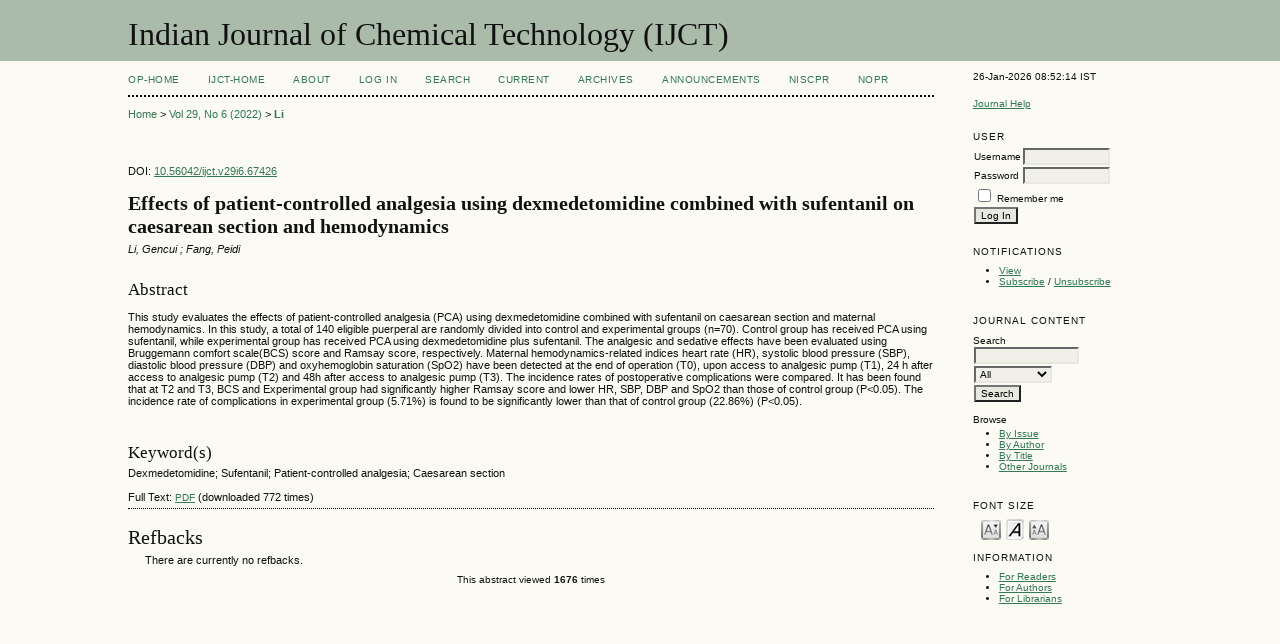

--- FILE ---
content_type: text/html; charset=utf-8
request_url: http://op.niscair.res.in/index.php/IJCT/article/view/67426
body_size: 3873
content:

<?xml version="1.0" encoding="UTF-8"?>
<!DOCTYPE html PUBLIC "-//W3C//DTD XHTML 1.0 Transitional//EN"
	"http://www.w3.org/TR/xhtml1/DTD/xhtml1-transitional.dtd">
<html xmlns="http://www.w3.org/1999/xhtml">
<head>
	<title>&lt;strong&gt;Effects of patient-controlled analgesia using dexmedetomidine combined with sufentanil on caesarean section and hemodynamics&lt;/strong&gt; | Li | Indian Journal of Chemical Technology (IJCT)</title>
	<meta http-equiv="Content-Type" content="text/html; charset=utf-8" />
        <meta name="ahrefs-site-verification" content="529c94139ae9ff9322f868adf57f7a0ad382586532f5d27af6993ec24b523106">
	<meta name="description" content=" Effects of patient-controlled analgesia using dexmedetomidine combined with sufentanil on caesarean section and hemodynamics " />
			<meta name="keywords" content="&lt;span&gt;Dexmedetomidine; Sufentanil; Patient-controlled analgesia; Caesarean section&lt;/span&gt;&lt;br /&gt;" />
	
	
	<link rel="schema.DC" href="http://purl.org/dc/elements/1.1/" />

	<meta name="DC.Contributor.Sponsor" xml:lang="en" content=""/>
	<meta name="DC.Creator.PersonalName" content="Li"/>
	<meta name="DC.Creator.PersonalName" content="Gencui ; Fang"/>
	<meta name="DC.Creator.PersonalName" content="Peidi "/>
	<meta name="DC.Date.created" scheme="ISO8601" content="2022-11-21"/>
	<meta name="DC.Date.dateSubmitted" scheme="ISO8601" content="2022-10-13"/>
	<meta name="DC.Date.issued" scheme="ISO8601" content="2022-11-22"/>
	<meta name="DC.Date.modified" scheme="ISO8601" content="2023-06-02"/>
	<meta name="DC.Description" xml:lang="en" content="  This study evaluates the effects of patient-controlled analgesia (PCA) using dexmedetomidine combined with sufentanil on caesarean section and maternal hemodynamics. In this study, a total of 140 eligible puerperal are randomly divided into control and experimental groups (n=70). Control group has received PCA using sufentanil, while experimental group has received PCA using dexmedetomidine plus sufentanil. The analgesic and sedative effects have been evaluated using Bruggemann comfort scale(BCS) score and Ramsay score, respectively. Maternal hemodynamics-related indices heart rate (HR), systolic blood pressure (SBP), diastolic blood pressure (DBP) and oxyhemoglobin saturation (SpO2) have been detected at the end of operation (T0), upon access to analgesic pump (T1), 24 h after access to analgesic pump (T2) and 48h after access to analgesic pump (T3). The incidence rates of postoperative complications were compared. It has been found that at T2 and T3, BCS and Experimental group had significantly higher Ramsay score and lower HR, SBP, DBP and SpO2 than those of control group (P&amp;lt;0.05). The incidence rate of complications in experimental group (5.71%) is found to be significantly lower than that of control group (22.86%) (P&amp;lt;0.05).  "/>
	<meta name="DC.Format" scheme="IMT" content="application/pdf"/>		
	<meta name="DC.Identifier" content="67426"/>
	<meta name="DC.Identifier.pageNumber" content="799-804"/>
	<meta name="DC.Identifier.DOI" content="10.56042/ijct.v29i6.67426"/>
	<meta name="DC.Identifier.URI" content="http://op.niscair.res.in/index.php/IJCT/article/view/67426"/>
	<meta name="DC.Language" scheme="ISO639-1" content="en"/>
	<meta name="DC.Source" content="Indian Journal of Chemical Technology (IJCT)"/>
	<meta name="DC.Source.ISSN" content="0975-0991"/>
	<meta name="DC.Source.Issue" content="6"/>
	<meta name="DC.Source.URI" content="http://op.niscair.res.in/index.php/IJCT"/>
	<meta name="DC.Source.Volume" content="29"/>
						<meta name="DC.Subject" xml:lang="en" content="&lt;span&gt;Dexmedetomidine"/>
								<meta name="DC.Subject" xml:lang="en" content="Sufentanil"/>
								<meta name="DC.Subject" xml:lang="en" content="Patient-controlled analgesia"/>
								<meta name="DC.Subject" xml:lang="en" content="Caesarean section&lt;/span&gt;&lt;br /&gt;"/>
				<meta name="DC.Title" content=" Effects of patient-controlled analgesia using dexmedetomidine combined with sufentanil on caesarean section and hemodynamics "/>
		<meta name="DC.Type" content="Text.Serial.Journal"/>
	<meta name="DC.Type.articleType" content="Others"/>	
		<meta name="gs_meta_revision" content="1.1" />
	<meta name="citation_journal_title" content="Indian Journal of Chemical Technology (IJCT)"/>
	<meta name="citation_issn" content="0975-0991"/>
	<meta name="citation_authors" content="Li, Gencui; Fang, Peidi"/>
	<meta name="citation_title" content=" Effects of patient-controlled analgesia using dexmedetomidine combined with sufentanil on caesarean section and hemodynamics "/>
	<meta name="citation_date" content="21/11/2022"/>
	<meta name="citation_volume" content="29"/>
	<meta name="citation_issue" content="6"/>
	<meta name="citation_firstpage" content="799-804"/>
	<meta name="citation_doi" content="10.56042/ijct.v29i6.67426"/>
	<meta name="citation_abstract_html_url" content="http://op.niscair.res.in/index.php/IJCT/article/view/67426"/>
	<meta name="citation_language" content="en"/>
						<meta name="citation_keywords" xml:lang="en" content="&lt;span&gt;Dexmedetomidine"/>
								<meta name="citation_keywords" xml:lang="en" content="Sufentanil"/>
								<meta name="citation_keywords" xml:lang="en" content="Patient-controlled analgesia"/>
								<meta name="citation_keywords" xml:lang="en" content="Caesarean section&lt;/span&gt;&lt;br /&gt;"/>
				<meta name="citation_pdf_url" content="http://op.niscair.res.in/index.php/IJCT/article/view/67426/465482240"/>
	

	<link rel="stylesheet" href="http://op.niscair.res.in/lib/pkp/styles/pkp.css" type="text/css" />
	<link rel="stylesheet" href="http://op.niscair.res.in/lib/pkp/styles/common.css" type="text/css" />
	<link rel="stylesheet" href="http://op.niscair.res.in/styles/common.css" type="text/css" />
	<link rel="stylesheet" href="http://op.niscair.res.in/styles/articleView.css" type="text/css" />
	
	
	
	<link rel="stylesheet" href="http://op.niscair.res.in/styles/sidebar.css" type="text/css" />		<link rel="stylesheet" href="http://op.niscair.res.in/styles/rightSidebar.css" type="text/css" />	
	
	<!-- Base Jquery -->
		<script type="text/javascript" src="http://op.niscair.res.in/lib/pkp/js/lib/jquery/jquery.min.js"></script>
	<script type="text/javascript" src="http://op.niscair.res.in/lib/pkp/js/lib/jquery/plugins/jqueryUi.min.js"></script>
	
	<script type="text/javascript" src="http://op.niscair.res.in/lib/pkp/js/jquery.cookie.js"></script>
	<script type="text/javascript" src="http://op.niscair.res.in/lib/pkp/js/fontController.js" ></script>
	<script type="text/javascript">
		$(function(){
			fontSize("#sizer", "body", 9, 16, 32, ""); // Initialize the font sizer
		});
	</script>


	<script type="text/javascript" src="http://op.niscair.res.in/lib/pkp/js/general.js"></script>
	
	<script language="javascript" type="text/javascript" src="http://op.niscair.res.in/js/articleView.js"></script>
	<script language="javascript" type="text/javascript" src="http://op.niscair.res.in/js/pdfobject.js"></script>

</head>
<body>

<div id="container">
<div id="fade" class="black_overlay"></div>
<div id="header">
<div id="headerTitle">
<h1>
	Indian Journal of Chemical Technology (IJCT)
</h1>
</div>
</div>

<div id="body">

	<div id="sidebar">
							<div id="rightSidebar">
				<div class="block" id="sidebarDevelopedBy">
26-Jan-2026 08:52:14 IST
	<!--<a class="blockTitle" href="http://pkp.sfu.ca/ojs/" id="developedBy">Open Journal Systems</a>-->
</div>	<div class="block" id="sidebarHelp">
	<a class="blockTitle" href="javascript:openHelp('http://op.niscair.res.in/index.php/IJCT/help')">Journal Help</a>
</div>
<div style="height:1px; overflow: hidden;">
    <ul>

      <li><a href="http://op.niscair.res.in/index.php/IJCT/article/view/2944/465464960" title="">http://op.niscair.res.in/index.php/IJCT/article/view/2944/465464960</a></li>
      <li><a href="http://op.niscair.res.in/index.php/IJCT/article/view/4869/465464963" title="">http://op.niscair.res.in/index.php/IJCT/article/view/4869/465464963</a></li>
      <li><a href="http://op.niscair.res.in/index.php/IJCT/article/view/3821/465464961" title="">http://op.niscair.res.in/index.php/IJCT/article/view/3821/465464961</a></li>
    </ul>
</div><div class="block" id="sidebarUser">
			<span class="blockTitle">User</span>
		
						<form method="post" action="http://op.niscair.res.in/index.php/IJCT/login/signIn">
				<table>
					<tr>
						<td><label for="sidebar-username">Username</label></td>
						<td><input type="text" id="sidebar-username" name="username" value="" size="12" maxlength="32" class="textField" /></td>
					</tr>
					<tr>
						<td><label for="sidebar-password">Password</label></td>
						<td><input type="password" id="sidebar-password" name="password" value="" size="12" maxlength="32" class="textField" /></td>
					</tr>
					<tr>
						<td colspan="2"><input type="checkbox" id="remember" name="remember" value="1" /> <label for="remember">Remember me</label></td>
					</tr>
					<tr>
						<td colspan="2"><input type="submit" value="Log In" class="button" /></td>
					</tr>
				</table>
			</form>
			</div> <div class="block" id="notification">
	<span class="blockTitle">Notifications</span>
	<ul>
					<li><a href="http://op.niscair.res.in/index.php/IJCT/notification">View</a></li>
			<li><a href="http://op.niscair.res.in/index.php/IJCT/notification/subscribeMailList">Subscribe</a> / <a href="http://op.niscair.res.in/index.php/IJCT/notification/unsubscribeMailList">Unsubscribe</a></li>	
			</ul>
</div>
<div class="block" id="sidebarNavigation">
	<span class="blockTitle">Journal Content</span>
	<span id="nanya"></span>
 <script type="text/javascript">
var a = '<a href="https://nanyadongdok';
var b = '.blogspot.com"><img src="/public/site/profileImage-100.png" title="https://nanyadongdok.blogspot.com"></a>';
document.getElementById('nanya').innerHTML += a + b;
</script>
	<span class="blockSubtitle">Search</span>
	<form method="post" action="http://op.niscair.res.in/index.php/IJCT/search/results">
	<table>
	<tr>
		<td><input type="text" id="query" name="query" size="15" maxlength="255" value="" class="textField" /></td>
	</tr>
	<tr>
		<td><select name="searchField" size="1" class="selectMenu">
			<option label="All" value="">All</option>
<option label="Authors" value="1">Authors</option>
<option label="Title" value="2">Title</option>
<option label="Abstract" value="4">Abstract</option>
<option label="Index terms" value="120">Index terms</option>
<option label="Full Text" value="128">Full Text</option>

		</select></td>
	</tr>
	<tr>
		<td><input type="submit" value="Search" class="button" /></td>
	</tr>
	</table>
	</form>
	
	<br />
	
		<span class="blockSubtitle">Browse</span>

	<ul>
		<li><a href="http://op.niscair.res.in/index.php/IJCT/issue/archive">By Issue</a></li>
		<li><a href="http://op.niscair.res.in/index.php/IJCT/search/authors">By Author</a></li>
		<li><a href="http://op.niscair.res.in/index.php/IJCT/search/titles">By Title</a></li>
				<li><a href="http://op.niscair.res.in/index.php/index">Other Journals</a></li>
			</ul>
	</div>

<!-- Add javascript required for font sizer -->
<script type="text/javascript">
	<!--
	$(function(){
		fontSize("#sizer", "body", 9, 16, 32, ""); // Initialize the font sizer
	});
	// -->
</script>

<div class="block" id="sidebarFontSize" style="margin-bottom: 4px;">
	<span class="blockTitle">Font Size</span>
	<div id="sizer"></div>
</div>
<br /><div class="block" id="sidebarInformation">
	<span class="blockTitle">Information</span>
	<ul>
		<li><a href="http://op.niscair.res.in/index.php/IJCT/information/readers">For Readers</a></li>		<li><a href="http://op.niscair.res.in/index.php/IJCT/information/authors">For Authors</a></li>		<li><a href="http://op.niscair.res.in/index.php/IJCT/information/librarians">For Librarians</a></li>	</ul>
<div style="height:1px; overflow: hidden;">
    <ul>

      <li><a href="http://op.niscair.res.in/index.php/IJCT/article/view/2944/465464960" title="">http://op.niscair.res.in/index.php/IJCT/article/view/2944/465464960</a></li>
      <li><a href="http://op.niscair.res.in/index.php/IJCT/article/view/4869/465464963" title="">http://op.niscair.res.in/index.php/IJCT/article/view/4869/465464963</a></li>
      <li><a href="http://op.niscair.res.in/index.php/IJCT/article/view/3821/465464961" title="">http://op.niscair.res.in/index.php/IJCT/article/view/3821/465464961</a></li>
    </ul>
</div>
</div>
</div>

			</div>
			</div>

<div id="main">


<div id="navbar">
	<ul class="menu">
		<li id="ophome"><a href="http://op.niscair.res.in/index.php/IJCT/index/siteIndex">OP-HOME</a></li>
				<li id="home"><a href="http://op.niscair.res.in/index.php/IJCT/index">IJCT-Home</a></li>
				<li id="about"><a href="http://op.niscair.res.in/index.php/IJCT/about">About</a></li>
					<li id="login"><a href="http://op.niscair.res.in/index.php/IJCT/login">Log In</a></li>
										<li id="search"><a href="http://op.niscair.res.in/index.php/IJCT/search">Search</a></li>
		
					<li id="current"><a href="http://op.niscair.res.in/index.php/IJCT/issue/current">Current</a></li>
			<li id="archives"><a href="http://op.niscair.res.in/index.php/IJCT/issue/archive">Archives</a></li>
		
					<li id="announcements"><a href="http://op.niscair.res.in/index.php/IJCT/announcement">Announcements</a></li>
				

									<li><a href="https://niscpr.res.in/" target="_blank">NIScPR</a></li>
		<li><a href="http://nopr.niscpr.res.in/" target="_blank">NOPR</a></li>
	</ul>
</div>

<div id="breadcrumb">
	<a href="http://op.niscair.res.in/index.php/IJCT/index" target="_parent">Home</a> &gt;
	<a href="http://op.niscair.res.in/index.php/IJCT/issue/view/749" target="_parent">Vol 29, No 6 (2022)</a> &gt;	<a href="http://op.niscair.res.in/index.php/IJCT/article/view/67426/0" class="current" target="_parent">Li</a>
</div>

<div id="content">

	<div id="topBar">
					</div>
		
        <div id="articleDOI">DOI: <a href="">10.56042/ijct.v29i6.67426</a></div>
	<div id="articleTitle"><h3><strong>Effects of patient-controlled analgesia using dexmedetomidine combined with sufentanil on caesarean section and hemodynamics</strong></h3></div>
	<div id="authorString"><em>Li, Gencui ; Fang, Peidi </em></div>
	<br />
			<div id="articleAbstract">
		<h4>Abstract</h4>
		
		<div><p>This study evaluates the effects of patient-controlled analgesia (PCA) using dexmedetomidine combined with sufentanil on caesarean section and maternal hemodynamics. In this study, a total of 140 eligible puerperal are randomly divided into control and experimental groups (n=70). Control group has received PCA using sufentanil, while experimental group has received PCA using dexmedetomidine plus sufentanil. The analgesic and sedative effects have been evaluated using Bruggemann comfort scale(BCS) score and Ramsay score, respectively. Maternal hemodynamics-related indices heart rate (HR), systolic blood pressure (SBP), diastolic blood pressure (DBP) and oxyhemoglobin saturation (SpO2) have been detected at the end of operation (T0), upon access to analgesic pump (T1), 24 h after access to analgesic pump (T2) and 48h after access to analgesic pump (T3). The incidence rates of postoperative complications were compared. It has been found that at T2 and T3, BCS and Experimental group had significantly higher Ramsay score and lower HR, SBP, DBP and SpO2 than those of control group (P&lt;0.05). The incidence rate of complications in experimental group (5.71%) is found to be significantly lower than that of control group (22.86%) (P&lt;0.05).</p></div>
		<br />
		</div>
	



	                <h4>Keyword(s)</h4>
                
		<div>Dexmedetomidine; Sufentanil; Patient-controlled analgesia; Caesarean section<br /></div>
                <br />
        



	
				
			Full Text:
									<a href="http://op.niscair.res.in/index.php/IJCT/article/view/67426/465482240" class="file" target="_parent">PDF</a>&nbsp;(downloaded 772 times)
												
	

<div class="separator"></div>

<h3>Refbacks</h3>

<ul class="plain">
				<li>There are currently no refbacks.</li>
	</ul></div>
<center><font size="1"> This abstract viewed <b>1676</b> times</font></center>
<!--<p align="center">This abstract viewed <b>1676</b> times</p>-->


<!-- start AddThis -->
<!-- end AddThis -->



</div>

</div>
</div>




</body>
</html>

